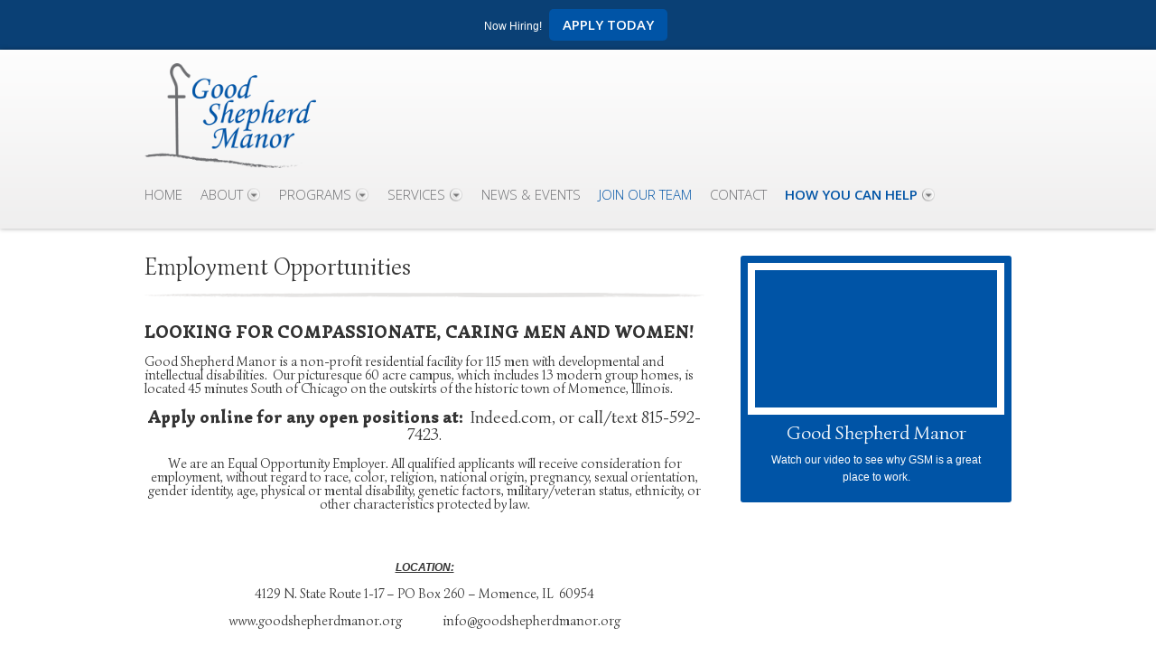

--- FILE ---
content_type: text/html; charset=UTF-8
request_url: https://www.goodshepherdmanor.org/join-our-team/
body_size: 5766
content:
<!DOCTYPE HTML><html lang="en-US"><head><meta charset="UTF-8"><link data-optimized="1" rel="stylesheet" href="https://www.goodshepherdmanor.org/wp-content/litespeed/css/23ce95410cdf6a15691017c4f774ab40.css?ver=4ab40" media="all" /><link data-optimized="1" rel="stylesheet" href="https://www.goodshepherdmanor.org/wp-content/litespeed/css/5e9c847aef230f5523d7bc7b5b3bbd30.css?ver=bbd30" media="all" /><link rel="icon" type="image/png" href="https://www.goodshepherdmanor.org/wp-content/themes/gsm/favicon.png" /> <script src="//ajax.googleapis.com/ajax/libs/jquery/1.10.2/jquery.min.js"></script> <script data-optimized="1" src="https://www.goodshepherdmanor.org/wp-content/litespeed/js/c5fc3ba676b97e6d611fe3acc0ad43e7.js?ver=d43e7"></script> <script data-optimized="1" src="https://www.goodshepherdmanor.org/wp-content/litespeed/js/c2a552ab5363a565ed37288248e5c240.js?ver=5c240"></script> <!--[if lt IE 9]><script src="https://www.goodshepherdmanor.org/wp-content/themes/gsm/js/html5shiv.js"></script><![endif]--> <script async src="https://www.googletagmanager.com/gtag/js?id=G-TT2QV5VLFZ"></script> <script>window.dataLayer = window.dataLayer || [];
      function gtag(){dataLayer.push(arguments);}
      gtag('js', new Date());

      gtag('config', 'G-TT2QV5VLFZ');</script> <meta name='robots' content='index, follow, max-image-preview:large, max-snippet:-1, max-video-preview:-1' /><title>Employment Opportunities - Good Shepherd Manor - Momence, IL</title><meta name="description" content="See employment opportunities for direct care givers, QIDP&#039;s, maintenance and more at Good Shepherd Manor in Momence, IL." /><link rel="canonical" href="https://www.goodshepherdmanor.org/join-our-team/" /><meta property="og:locale" content="en_US" /><meta property="og:type" content="article" /><meta property="og:title" content="Employment Opportunities - Good Shepherd Manor - Momence, IL" /><meta property="og:description" content="See employment opportunities for direct care givers, QIDP&#039;s, maintenance and more at Good Shepherd Manor in Momence, IL." /><meta property="og:url" content="https://www.goodshepherdmanor.org/join-our-team/" /><meta property="og:site_name" content="Good Shepherd Manor - Momence, IL" /><meta property="article:publisher" content="https://www.facebook.com/pages/Good-Shepherd-Manor/121959794503212" /><meta property="article:modified_time" content="2023-05-05T16:12:31+00:00" /><meta name="twitter:label1" content="Est. reading time" /><meta name="twitter:data1" content="1 minute" /> <script type="application/ld+json" class="yoast-schema-graph">{"@context":"https://schema.org","@graph":[{"@type":"WebPage","@id":"https://www.goodshepherdmanor.org/join-our-team/","url":"https://www.goodshepherdmanor.org/join-our-team/","name":"Employment Opportunities - Good Shepherd Manor - Momence, IL","isPartOf":{"@id":"https://www.goodshepherdmanor.org/#website"},"datePublished":"2022-05-05T09:12:58+00:00","dateModified":"2023-05-05T16:12:31+00:00","description":"See employment opportunities for direct care givers, QIDP's, maintenance and more at Good Shepherd Manor in Momence, IL.","breadcrumb":{"@id":"https://www.goodshepherdmanor.org/join-our-team/#breadcrumb"},"inLanguage":"en-US","potentialAction":[{"@type":"ReadAction","target":["https://www.goodshepherdmanor.org/join-our-team/"]}]},{"@type":"BreadcrumbList","@id":"https://www.goodshepherdmanor.org/join-our-team/#breadcrumb","itemListElement":[{"@type":"ListItem","position":1,"name":"Home","item":"https://www.goodshepherdmanor.org/"},{"@type":"ListItem","position":2,"name":"Join Our Team"}]},{"@type":"WebSite","@id":"https://www.goodshepherdmanor.org/#website","url":"https://www.goodshepherdmanor.org/","name":"Good Shepherd Manor - Momence, IL","description":"To serve the needs of men with intellectual and developmental disabilities who are not capable of earning their own livelihood or meeting their basic needs in a non-structured environment.","potentialAction":[{"@type":"SearchAction","target":{"@type":"EntryPoint","urlTemplate":"https://www.goodshepherdmanor.org/?s={search_term_string}"},"query-input":{"@type":"PropertyValueSpecification","valueRequired":true,"valueName":"search_term_string"}}],"inLanguage":"en-US"}]}</script> <link rel="alternate" type="application/rss+xml" title="Good Shepherd Manor - Momence, IL &raquo; Join Our Team Comments Feed" href="https://www.goodshepherdmanor.org/join-our-team/feed/" /><link rel="alternate" title="oEmbed (JSON)" type="application/json+oembed" href="https://www.goodshepherdmanor.org/wp-json/oembed/1.0/embed?url=https%3A%2F%2Fwww.goodshepherdmanor.org%2Fjoin-our-team%2F" /><link rel="alternate" title="oEmbed (XML)" type="text/xml+oembed" href="https://www.goodshepherdmanor.org/wp-json/oembed/1.0/embed?url=https%3A%2F%2Fwww.goodshepherdmanor.org%2Fjoin-our-team%2F&#038;format=xml" /><style id='wp-img-auto-sizes-contain-inline-css' type='text/css'>img:is([sizes=auto i],[sizes^="auto," i]){contain-intrinsic-size:3000px 1500px}
/*# sourceURL=wp-img-auto-sizes-contain-inline-css */</style><style id='wp-emoji-styles-inline-css' type='text/css'>img.wp-smiley, img.emoji {
		display: inline !important;
		border: none !important;
		box-shadow: none !important;
		height: 1em !important;
		width: 1em !important;
		margin: 0 0.07em !important;
		vertical-align: -0.1em !important;
		background: none !important;
		padding: 0 !important;
	}
/*# sourceURL=wp-emoji-styles-inline-css */</style><link data-optimized="1" rel='stylesheet' id='wp-block-library-css' href='https://www.goodshepherdmanor.org/wp-content/litespeed/css/bb7fe0370775ca26e61a48c7509a20ca.css?ver=10548' type='text/css' media='all' /><style id='wp-block-library-inline-css' type='text/css'>/*wp_block_styles_on_demand_placeholder:69802c5516681*/
/*# sourceURL=wp-block-library-inline-css */</style><style id='classic-theme-styles-inline-css' type='text/css'>/*! This file is auto-generated */
.wp-block-button__link{color:#fff;background-color:#32373c;border-radius:9999px;box-shadow:none;text-decoration:none;padding:calc(.667em + 2px) calc(1.333em + 2px);font-size:1.125em}.wp-block-file__button{background:#32373c;color:#fff;text-decoration:none}
/*# sourceURL=/wp-includes/css/classic-themes.min.css */</style><link data-optimized="1" rel='stylesheet' id='cleaner-gallery-css' href='https://www.goodshepherdmanor.org/wp-content/litespeed/css/d3a988ee2033769b0c9c7fb0b921390f.css?ver=1bffe' type='text/css' media='all' /><link rel="https://api.w.org/" href="https://www.goodshepherdmanor.org/wp-json/" /><link rel="alternate" title="JSON" type="application/json" href="https://www.goodshepherdmanor.org/wp-json/wp/v2/pages/221" /><link rel="EditURI" type="application/rsd+xml" title="RSD" href="https://www.goodshepherdmanor.org/xmlrpc.php?rsd" /><meta name="generator" content="WordPress 6.9" /><link rel='shortlink' href='https://www.goodshepherdmanor.org/?p=221' /></head><body ><section id="hdr-notification"><a href="https://www.goodshepherdmanor.org/we-are-hiring/"><p>
Now Hiring!                        <span class="btn donate">Apply Today</span></p></a></section><header><div class="center clear">
<a href="https://www.goodshepherdmanor.org" id="logo"><img src="https://www.goodshepherdmanor.org/wp-content/themes/gsm/img/logo-orginal.png" alt="Good Shepherd Manor &#8211; Momence, IL" /></a><nav class="clear"><ul id="menu-top-navigation" class="menu"><li id="menu-item-19" class="menu-item menu-item-type-post_type menu-item-object-page menu-item-home menu-item-19"><a href="https://www.goodshepherdmanor.org/">Home</a></li><li id="menu-item-18" class="menu-item menu-item-type-post_type menu-item-object-page menu-item-has-children menu-item-18 dropdown"><a href="https://www.goodshepherdmanor.org/about/">About</a><ul class="sub-menu"><li id="menu-item-277" class="menu-item menu-item-type-post_type menu-item-object-page menu-item-277"><a href="https://www.goodshepherdmanor.org/about/our-foundation/">Our Foundation</a></li><li id="menu-item-276" class="menu-item menu-item-type-post_type menu-item-object-page menu-item-276"><a href="https://www.goodshepherdmanor.org/about/history/">History</a></li><li id="menu-item-180" class="menu-item menu-item-type-post_type menu-item-object-page menu-item-180"><a href="https://www.goodshepherdmanor.org/about/support/">Your Support Makes a Difference!</a></li><li id="menu-item-809" class="menu-item menu-item-type-post_type menu-item-object-page menu-item-809"><a href="https://www.goodshepherdmanor.org/about/newsletters/">Newsletters</a></li></ul></li><li id="menu-item-17" class="menu-item menu-item-type-post_type menu-item-object-page menu-item-has-children menu-item-17 dropdown"><a href="https://www.goodshepherdmanor.org/programs/">Programs</a><ul class="sub-menu"><li id="menu-item-134" class="menu-item menu-item-type-post_type menu-item-object-page menu-item-134"><a href="https://www.goodshepherdmanor.org/programs/vocational-program/">Vocational Program</a></li><li id="menu-item-141" class="menu-item menu-item-type-post_type menu-item-object-page menu-item-141"><a href="https://www.goodshepherdmanor.org/programs/day-program/">Community Day Services</a></li></ul></li><li id="menu-item-16" class="menu-item menu-item-type-post_type menu-item-object-page menu-item-has-children menu-item-16 dropdown"><a href="https://www.goodshepherdmanor.org/services/">Services</a><ul class="sub-menu"><li id="menu-item-220" class="menu-item menu-item-type-post_type menu-item-object-page menu-item-220"><a href="https://www.goodshepherdmanor.org/services/residential-services/">Residential Services</a></li><li id="menu-item-219" class="menu-item menu-item-type-post_type menu-item-object-page menu-item-219"><a href="https://www.goodshepherdmanor.org/services/infirmary-nursing/">Infirmary / Nursing</a></li></ul></li><li id="menu-item-15" class="menu-item menu-item-type-post_type menu-item-object-page menu-item-15"><a href="https://www.goodshepherdmanor.org/news-events/">News &#038; Events</a></li><li id="menu-item-223" class="menu-item menu-item-type-post_type menu-item-object-page current-menu-item page_item page-item-221 current_page_item menu-item-223"><a href="https://www.goodshepherdmanor.org/join-our-team/" aria-current="page">Join Our Team</a></li><li id="menu-item-14" class="menu-item menu-item-type-post_type menu-item-object-page menu-item-14"><a href="https://www.goodshepherdmanor.org/contact/">Contact</a></li><li id="menu-item-13" class="strong menu-item menu-item-type-post_type menu-item-object-page menu-item-has-children menu-item-13 dropdown"><a href="https://www.goodshepherdmanor.org/how-you-can-help/">How You Can Help</a><ul class="sub-menu"><li id="menu-item-258" class="outgoing menu-item menu-item-type-custom menu-item-object-custom menu-item-258"><a target="_blank" href="https://www.goodshepherdmanor.org/foundation/">Donate</a></li><li id="menu-item-697" class="outgoing menu-item menu-item-type-custom menu-item-object-custom menu-item-697"><a href="https://www.goodshepherdmanor.org/foundation/fundraisers/">Fundraisers</a></li><li id="menu-item-261" class="outgoing menu-item menu-item-type-custom menu-item-object-custom menu-item-261"><a target="_blank" href="https://www.goodshepherdmanor.org/foundation/shepherds-endowment-society/">Shepherds Endowment Society</a></li></ul></li></ul></nav></div></header><section id="content"><div class="center clear"><div id="left"><h1>Employment Opportunities</h1><h3><strong>LOOKING FOR COMPASSIONATE, CARING MEN AND WOMEN!</strong></h3><h5>Good Shepherd Manor is a non-profit residential facility for 115 men with developmental and intellectual disabilities.  Our picturesque 60 acre campus, which includes 13 modern group homes, is located 45 minutes South of Chicago on the outskirts of the historic town of Momence, Illinois.</h5><h5></h5><h3 style="text-align: center;"><strong>Apply online for any open positions at:  </strong>Indeed.com, or call/text 815-592-7423.</h3><h5 style="text-align: center;">We are an Equal Opportunity Employer. All qualified applicants will receive consideration for employment, without regard to race, color, religion, national origin, pregnancy, sexual orientation, gender identity, age, physical or mental disability, genetic factors, military/veteran status, ethnicity, or other characteristics protected by law.</h5><p>&nbsp;</p><h5 style="text-align: center;"><strong><em><u>LOCATION:</u></em></strong><em><u><br />
</u></em></h5><h5 style="text-align: center;">4129 N. State Route 1-17 – PO Box 260 – Momence, IL  60954</h5><h5 style="text-align: center;">www.goodshepherdmanor.org               info@goodshepherdmanor.org</h5><p>&nbsp;</p></div><ul id="widgets"><div class="video-caption"><div class="video"><iframe width="100%" height="150" src="//www.youtube.com/embed/sNqygPKQ91Q?wmode=transparent" frameborder="0" allowfullscreen></iframe></div><h2>Good Shepherd Manor</h2><p>Watch our video to see why GSM is a great place to work.</p></div></ul></div></section><footer><div class="center clear"><div class="left"><p class="phone">Speak with us today <strong>(815) 472-3700</strong></p><p class="address">P.O. Box 260 | 4129 N. State Route 1 - 17 | Momence, IL 60954</p><p class="copy">
<a href="https://www.facebook.com/pages/Good-Shepherd-Manor/121959794503212"><img src="https://www.goodshepherdmanor.org/wp-content/themes/gsm/img/fb-small.png" alt="fb" /></a>
&nbsp; &copy; 2026				The Good Shepherd Manor - <a href="https://www.goodshepherdmanor.org/privacy-policy/">Privacy Policy</a> - <a href="https://www.goodshepherdmanor.org/news-events/gsm-employee-page/">Employee Portal</a></p></div><div class="right">
<a href="//www.goodshepherdmanor.org/foundation/" target="_blank"><img src="https://www.goodshepherdmanor.org/wp-content/themes/gsm/img/links/gsmf.png" alt="Good Shepherd Manor" /></a></div></div></footer> <script type="speculationrules">{"prefetch":[{"source":"document","where":{"and":[{"href_matches":"/*"},{"not":{"href_matches":["/wp-*.php","/wp-admin/*","/wp-content/uploads/*","/wp-content/*","/wp-content/plugins/*","/wp-content/themes/gsm/*","/*\\?(.+)"]}},{"not":{"selector_matches":"a[rel~=\"nofollow\"]"}},{"not":{"selector_matches":".no-prefetch, .no-prefetch a"}}]},"eagerness":"conservative"}]}</script> <script data-optimized="1" type="text/javascript" src="https://www.goodshepherdmanor.org/wp-content/litespeed/js/5de08854be14bc7e6f137dca882a0445.js?ver=66bd1" id="wp-hooks-js"></script> <script data-optimized="1" type="text/javascript" src="https://www.goodshepherdmanor.org/wp-content/litespeed/js/833c8a10733141f8099b985ed7c813f0.js?ver=ac0a3" id="wp-i18n-js"></script> <script type="text/javascript" id="wp-i18n-js-after">/*  */
wp.i18n.setLocaleData( { 'text direction\u0004ltr': [ 'ltr' ] } );
//# sourceURL=wp-i18n-js-after
/*  */</script> <script data-optimized="1" type="text/javascript" src="https://www.goodshepherdmanor.org/wp-content/litespeed/js/00483443d0e07c1d2809abdb39fa75cf.js?ver=436a3" id="swv-js"></script> <script type="text/javascript" id="contact-form-7-js-before">/*  */
var wpcf7 = {
    "api": {
        "root": "https:\/\/www.goodshepherdmanor.org\/wp-json\/",
        "namespace": "contact-form-7\/v1"
    },
    "cached": 1
};
//# sourceURL=contact-form-7-js-before
/*  */</script> <script data-optimized="1" type="text/javascript" src="https://www.goodshepherdmanor.org/wp-content/litespeed/js/6b1a709186c65dbeefb80b52842d7379.js?ver=1de7e" id="contact-form-7-js"></script> <script id="wp-emoji-settings" type="application/json">{"baseUrl":"https://s.w.org/images/core/emoji/17.0.2/72x72/","ext":".png","svgUrl":"https://s.w.org/images/core/emoji/17.0.2/svg/","svgExt":".svg","source":{"concatemoji":"https://www.goodshepherdmanor.org/wp-includes/js/wp-emoji-release.min.js?ver=6.9"}}</script> <script type="module">/*  */
/*! This file is auto-generated */
const a=JSON.parse(document.getElementById("wp-emoji-settings").textContent),o=(window._wpemojiSettings=a,"wpEmojiSettingsSupports"),s=["flag","emoji"];function i(e){try{var t={supportTests:e,timestamp:(new Date).valueOf()};sessionStorage.setItem(o,JSON.stringify(t))}catch(e){}}function c(e,t,n){e.clearRect(0,0,e.canvas.width,e.canvas.height),e.fillText(t,0,0);t=new Uint32Array(e.getImageData(0,0,e.canvas.width,e.canvas.height).data);e.clearRect(0,0,e.canvas.width,e.canvas.height),e.fillText(n,0,0);const a=new Uint32Array(e.getImageData(0,0,e.canvas.width,e.canvas.height).data);return t.every((e,t)=>e===a[t])}function p(e,t){e.clearRect(0,0,e.canvas.width,e.canvas.height),e.fillText(t,0,0);var n=e.getImageData(16,16,1,1);for(let e=0;e<n.data.length;e++)if(0!==n.data[e])return!1;return!0}function u(e,t,n,a){switch(t){case"flag":return n(e,"\ud83c\udff3\ufe0f\u200d\u26a7\ufe0f","\ud83c\udff3\ufe0f\u200b\u26a7\ufe0f")?!1:!n(e,"\ud83c\udde8\ud83c\uddf6","\ud83c\udde8\u200b\ud83c\uddf6")&&!n(e,"\ud83c\udff4\udb40\udc67\udb40\udc62\udb40\udc65\udb40\udc6e\udb40\udc67\udb40\udc7f","\ud83c\udff4\u200b\udb40\udc67\u200b\udb40\udc62\u200b\udb40\udc65\u200b\udb40\udc6e\u200b\udb40\udc67\u200b\udb40\udc7f");case"emoji":return!a(e,"\ud83e\u1fac8")}return!1}function f(e,t,n,a){let r;const o=(r="undefined"!=typeof WorkerGlobalScope&&self instanceof WorkerGlobalScope?new OffscreenCanvas(300,150):document.createElement("canvas")).getContext("2d",{willReadFrequently:!0}),s=(o.textBaseline="top",o.font="600 32px Arial",{});return e.forEach(e=>{s[e]=t(o,e,n,a)}),s}function r(e){var t=document.createElement("script");t.src=e,t.defer=!0,document.head.appendChild(t)}a.supports={everything:!0,everythingExceptFlag:!0},new Promise(t=>{let n=function(){try{var e=JSON.parse(sessionStorage.getItem(o));if("object"==typeof e&&"number"==typeof e.timestamp&&(new Date).valueOf()<e.timestamp+604800&&"object"==typeof e.supportTests)return e.supportTests}catch(e){}return null}();if(!n){if("undefined"!=typeof Worker&&"undefined"!=typeof OffscreenCanvas&&"undefined"!=typeof URL&&URL.createObjectURL&&"undefined"!=typeof Blob)try{var e="postMessage("+f.toString()+"("+[JSON.stringify(s),u.toString(),c.toString(),p.toString()].join(",")+"));",a=new Blob([e],{type:"text/javascript"});const r=new Worker(URL.createObjectURL(a),{name:"wpTestEmojiSupports"});return void(r.onmessage=e=>{i(n=e.data),r.terminate(),t(n)})}catch(e){}i(n=f(s,u,c,p))}t(n)}).then(e=>{for(const n in e)a.supports[n]=e[n],a.supports.everything=a.supports.everything&&a.supports[n],"flag"!==n&&(a.supports.everythingExceptFlag=a.supports.everythingExceptFlag&&a.supports[n]);var t;a.supports.everythingExceptFlag=a.supports.everythingExceptFlag&&!a.supports.flag,a.supports.everything||((t=a.source||{}).concatemoji?r(t.concatemoji):t.wpemoji&&t.twemoji&&(r(t.twemoji),r(t.wpemoji)))});
//# sourceURL=https://www.goodshepherdmanor.org/wp-includes/js/wp-emoji-loader.min.js
/*  */</script> <script>(function(i,s,o,g,r,a,m){i['GoogleAnalyticsObject']=r;i[r]=i[r]||function(){
  (i[r].q=i[r].q||[]).push(arguments)},i[r].l=1*new Date();a=s.createElement(o),
  m=s.getElementsByTagName(o)[0];a.async=1;a.src=g;m.parentNode.insertBefore(a,m)
  })(window,document,'script','//www.google-analytics.com/analytics.js','ga');

  ga('create', 'UA-47777759-9', 'goodshepherdmanor.org');
  ga('send', 'pageview');</script> </body></html>
<!-- Page optimized by LiteSpeed Cache @2026-02-02 04:47:17 -->

<!-- Page cached by LiteSpeed Cache 7.7 on 2026-02-02 04:47:17 -->

--- FILE ---
content_type: text/css
request_url: https://www.goodshepherdmanor.org/wp-content/litespeed/css/23ce95410cdf6a15691017c4f774ab40.css?ver=4ab40
body_size: 2999
content:
@import url(//fonts.googleapis.com/css?family=Open+Sans:300,400,600,700);@import url(//fonts.googleapis.com/css?family=Simonetta:400,900);.tribe-events-sub-nav{display:none}.tribe-common header{box-shadow:none}#hbxs a:hover{color:#ffffff59!important}#hdr-notification{background:#0a4075;padding:5px}#hdr-notification p{margin:0;padding:0;text-align:center;color:#fff}.donate{display:inline-block;margin:5px!important;padding:10px 15px!important;font-size:15px!important;line-height:1!important;font-weight:600!important}html,body,div,span,applet,object,iframe,h1,h2,h3,h4,h5,h6,p,blockquote,pre,a,abbr,acronym,address,big,cite,code,del,dfn,em,img,ins,kbd,q,s,samp,small,strike,strong,sub,sup,tt,var,b,u,i,center,dl,dt,dd,ol,ul,li,fieldset,form,label,legend,table,caption,tbody,tfoot,thead,tr,th,td,article,aside,canvas,details,embed,figure,figcaption,footer,header,hgroup,menu,nav,output,ruby,section,summary,time,mark,audio,video{margin:0;padding:0;border:0;font:inherit;font-size:12px;font-family:Verdana,sans-serif;vertical-align:baseline;line-height:100%}article,aside,details,figcaption,figure,footer,header,hgroup,menu,nav,section{display:block}html{background:#fff}body{line-height:1;color:#333;background:#fff;margin:0 auto;padding:0}#frontpage{background:url(/wp-content/themes/gsm/img/hgrad.gif) repeat-x 0 0}a{color:#2156a6;font-size:inherit;font-family:inherit;text-decoration:none}a:hover{color:#0054a6;text-decoration:underline}ol,ul{list-style:disc;margin:0 0 20px 10px;padding-left:10px}ol li,ul li{font-size:inherit;line-height:160%;color:#50493f}p{margin-bottom:20px;font-size:inherit;line-height:160%;color:#50493f}img,input,textarea,select{max-width:100%;height:auto;-moz-box-sizing:border-box;-webkit-box-sizing:border-box;box-sizing:border-box}blockquote,q{quotes:none}blockquote:before,blockquote:after,q:before,q:after{content:'';content:none}h1,h2,h3,h4,h5,h6{margin-bottom:15px;color:#333;font-weight:400;text-decoration:none;font-family:'Simonetta'}h1{font-size:26px;margin-bottom:30px;padding-bottom:20px;background:url(/wp-content/themes/gsm/img/h1base.png) no-repeat 0 100%}h2{font-size:21px}h3{font-size:19px}h4{font-size:17px}h5{font-size:15px}h6{font-size:13px}h1 *,h2 *,h3 *,h4 *{text-decoration:none}table{border-collapse:collapse;border-spacing:0}hr{clear:both;border:none;height:1px;border-bottom:1px dashed #ddd;margin:20px 0;padding:0}strong,em{font-family:inherit;font-size:inherit}strong{font-weight:700}em{font-style:italic}input[type="text"],input[type="email"],input[type="password"],textarea,select{padding:10px;color:#333;background:#f6f6f6;border:1px solid #ddd;border-radius:3px;-moz-border-radius:3px;-webkit-border-radius:3px}input[type="submit"],button,a.btn,.btn{padding:15px 30px;color:#fff;background:#0054a6;border:none;border-radius:5px;-moz-border-radius:5px;-webkit-border-radius:5px;cursor:pointer;font-family:'Open Sans';font-size:1.3em;font-weight:400;text-transform:uppercase}input[type="submit"]:hover,button:hover,a.btn:hover{opacity:.8}a.btn{display:-moz-inline-stack;display:inline-block;zoom:1;*display:inline}ul.form{list-style:none;margin:0 0 20px 0;padding:0}ul.form li{overflow:hidden;margin:0 0 10px;padding:0}ul.form li label{display:block;margin:10px 0 -10px;padding:0;line-height:1;text-transform:uppercase;font-weight:400;font-family:'Open Sans'}ul.form li label.required:after{content:" *";color:#f00000}ul.form input[type='text'],ul.form input[type='email'],ul.form input[type='password'],ul.form select,ul.form textarea{display:block;margin:0;min-width:80%;transition:all .5s}ul.form li.submit{text-align:left}ul.links{margin:0 0 20px;padding:0;list-style:none;max-width:320px}ul.links li{margin:0;padding:0}ul.links li a{position:relative;display:block;background:#eee;padding:12px 16px;margin:0 0 1px;font-family:'Open Sans';font-size:14px;color:#555;box-shadow:inset 0 0 3px #fff}ul.links li a:after{content:" ";display:block;position:absolute;top:50%;right:15px;height:12px;width:8px;margin:-6px 0 0 0;background:url(/wp-content/themes/gsm/img/links.png) no-repeat 100% 0}ul.links li a:hover{background:#2156a6;color:#fff;text-decoration:none}ul.links li a:hover:after{background-position:0 0}header{padding:30px 0;margin-bottom:30px;background:url(/wp-content/themes/gsm/img/hgrad.gif) repeat-x 0 50%;box-shadow:0 0 5px rgb(0 0 0 / .35)}#frontpage header{background:none;margin-bottom:10px;box-shadow:none}header #logo{float:left;clear:both;margin:0;width:190px;height:auto}header #logo img{border:none;margin:-15px 0 20px;max-width:auto}header #facebook{position:absolute;top:0;right:10px;overflow:hidden;width:160px;height:35px;white-space:nowrap}#frontpage header #facebook{top:30px}header #facebook iframe{width:450px;border:none}header nav{clear:both}header nav ul{list-style:none;margin:0;padding:0}header nav ul li{float:left;margin:0 20px 0 0;line-height:100%}header nav ul li.dropdown{padding-right:20px;background:url(/wp-content/themes/gsm/img/dropdown.png) no-repeat 100% 50%}header nav ul li a{font-family:'Open Sans';text-transform:uppercase;text-decoration:none;color:#6d6e71;font-size:15px;font-weight:300;line-height:100%}header nav ul li.strong a{font-weight:600;color:#0054a6}header nav ul li a:hover{color:#000;text-decoration:underline}header nav ul li.current-menu-item a{color:#0054a6}header nav ul li ul:hover,header nav ul li:hover ul{visibility:visible;opacity:1}header nav ul li ul{clear:both;visibility:hidden;opacity:0;position:absolute;z-index:999999;background:#2156a6;padding:0;margin:8px 0 0 0;transition:all 300ms ease-out;box-shadow:0 3px 3px rgb(0 0 0 / .25)}header nav ul li ul li{display:block;float:none;clear:both;margin:0;padding:0;text-align:left;border-bottom:1px solid #19468a}header nav ul li ul li:last-child{border-bottom:none}header nav ul li ul li a{display:block;padding:12px 50px 12px 15px;font-size:13px;line-height:100%;white-space:nowrap;text-transform:none;color:#fff!important;font-weight:normal!important}header nav ul li ul li a:hover{background-color:#19468a;color:#fff!important;font-weight:normal!important;text-decoration:none}#left{float:left;width:620px}#left img{height:auto;width:auto;max-width:620px}#widgets{float:right;width:300px}#widgets{list-style:none;margin:0;padding:0}#widgets .widget{list-style:none;margin:0 0 20px 0;padding:0}footer{background:url(/wp-content/themes/gsm/img/footer-hr.png) no-repeat 50% 0;padding:20px;margin:10px 0 0 0}footer p{color:#bbb}footer .left,footer .right{width:460px;padding:10px}footer .left{float:left}footer .left p{margin:0;padding:0;line-height:160%;font-weight:300}footer .left .phone{font-family:'Open Sans';font-size:18px;color:#313232}footer .left .address{font-family:'Open Sans';font-size:14px;color:#6d6e71}footer .left .copy{font-family:Verdana,sans-serif;font-size:11px;color:#534741}footer .left .copy a{color:#0054a6;text-decoration:none}footer .left .copy a:hover{color:#000;text-decoration:underline}footer .left .copy img{vertical-align:middle}footer .right{float:right;text-align:right}footer .right img{padding:0 0 0 10px}.breadcrumb{overflow:hidden;clear:both;border-bottom:1px solid #eee;margin:-10px 0 20px 0;padding:0 0 20px 0;list-style:none}.breadcrumb,.breadcrumb li{font-size:13px;line-height:1;color:#000}.breadcrumb li{float:left;padding-right:20px;margin-right:10px;background:url(/wp-content/themes/gsm/img/breadcrumb-arrow.png) no-repeat 100% 50%}.breadcrumb li a{font-weight:400;color:#999}.breadcrumb li a:hover{color:#0054a6}.breadcrumb .current_item{color:#777;background:none}#slides{margin-bottom:30px}#slides .slide{position:relative;width:960px;height:300px}#slides .slide img{display:block;width:100%;height:auto;box-shadow:0 3px 3px rgb(0 0 0 / .4)}#slides .slide .banner-caption{position:absolute;z-index:100;top:50px;right:50px;margin:0;padding:20px;width:390px;height:auto;background:url(/wp-content/themes/gsm/img/banner-caption-bg.png);color:#fff;font-family:'Simonetta';font-size:23px;line-height:100%;text-align:center;box-shadow:0 0 5px rgb(0 0 0 / .5);line-height:1.4;color:#fff}#slides .slide .banner-caption .btn{background:#0a4075}#home-recent-posts{list-style:none;margin:0;padding:0}#home-recent-posts li{margin:0;padding:0}#home-recent-posts li a{display:block;padding:10px;text-decoration:none;color:#534741;line-height:150%}#home-recent-posts li.odd a{background:#e5e4e3;box-shadow:inset 0 0 3px #fff}#home-recent-posts li a:hover{color:#0054a6;text-decoration:underline}.widget .widgettitle{font-size:28px}.widget ul{list-style:none;margin:0;padding:0;border-bottom:none}.widget ul li{margin:0;padding:10px 10px 10px 36px;background:url(/wp-content/themes/gsm/img/icons/bullet.png) no-repeat 12px 14px}.widget ul li:nth-child(odd){background-color:#e6e6e6;box-shadow:inset 0 0 3px #fff}.widget ul li.odd{background-color:#e6e6e6;box-shadow:inset 0 0 3px #fff}.widget ul li a{text-decoration:none;line-height:150%}.widget ul li a:hover{text-decoration:underline}.widget_recent_entries ul li{background-image:url(/wp-content/themes/gsm/img/icons/post.png)}.widget_categories ul li{background-image:url(/wp-content/themes/gsm/img/icons/category.png)}.eventsListWidget ul li{background-image:url(/wp-content/themes/gsm/img/icons/event.png)}.eventsListWidget ul li{font-size:11px;color:#555}.eventsListWidget ul li p.title{margin:0}.eventsListWidget ul li p.title a{font-weight:700;font-size:12px}.eventsListWidget div.dig-in a{display:block;margin:10px 0 0 0;padding:12px;background:#0054a6;text-align:center;color:#fff;border-radius:3px;transition:all 500ms}.eventsListWidget div.dig-in a:hover{background:#0061bf}#left .post{position:relative;padding-left:180px;padding-bottom:10px;border-bottom:1px solid #e6e6e6;margin-bottom:30px}#left .post.single{padding-left:0;border-bottom:none;margin-bottom:0;padding-bottom:0}#left .post .title{margin:0 0 10px 0;padding:0}#left .post.single .title{padding-bottom:20px;font-size:32px}#left .post .meta{margin-bottom:10px;color:#777;font-size:12px}#left .post.single .meta{margin:0;padding:10px 0;font-size:12px}#left .post .post-thumb{position:absolute;top:0;left:0;max-width:140px;height:auto;width:auto;padding:5px;background:#f6f6f6;border:1px solid #e6e6e6}.clear{clear:both}.clear:before,.clear:after{content:" ";display:table}.clear:after{clear:both}.center{position:relative;width:960px;padding:0 10px;margin:0 auto}.row{zoom:1;margin:0;padding:0;clear:both}.row:before,.row:after{content:' ';display:table}.row:after{clear:both}.column{float:left;margin:0 3% 3% 0;padding:0;-moz-box-sizing:border-box;-webkit-box-sizing:border-box;box-sizing:border-box}.full{width:100%}.one-half{width:48.5%}.one-third{width:31.333%}.two-thirds{width:65.667%}.one-fourth{width:22.75%}.three-fourths{width:74.25%}.one-fifth{width:17.6%}.two-fifths{width:38.2%}.three-fifths{width:58.8%}.four-fifths{width:79.4%}.column.last{margin-right:-3%}#hbxs a:last-child,#hbxs div:last-child{margin-right:-3%}.video-caption{padding:8px;background:#0054a6;border-radius:3px}.video-caption .video{border:8px solid #fff;margin:0 0 10px 0}.video-caption .video iframe{padding:0;margin:0}.video-caption h2,.video-caption p{text-align:center}.video-caption h2{margin:0 0 10px 0;color:#fff;line-height:100%}.video-caption p{color:#fff;margin:0;padding:0 10px 10px 10px}.block{display:block;margin-bottom:20px}a.small-link{padding:2px 5px;background:#0054a6;color:#fff;text-decoration:none;line-height:100%;font-size:11px;font-family:Verdana,sans-serif;border-radius:3px;vertical-align:25%}a.small-link:hover{color:#b7d2ed;background:#004283}.strong{font-weight:700}.border{border:1px solid #ddd}img.border{background-color:#f6f6f6;padding:6px}.underline{border-bottom:1px solid #bbb;padding-bottom:10px}.largefont{font-size:18px;line-height:140%;color:#777}.aligncenter{text-align:center}img.aligncenter{display:block;margin:0 auto 20px auto}.alignleft{float:left;margin:0 20px 20px 0}.alignright{float:right;margin:0 0 20px 20px}#hbxs .column{padding:15px;background:#535356;background:-moz-linear-gradient(top,#535356 0%,#6d6e71 100%);background:-webkit-gradient(linear,left top,left bottom,color-stop(0%,#535356),color-stop(100%,#6d6e71));background:-webkit-linear-gradient(top,#535356 0%,#6d6e71 100%);background:-o-linear-gradient(top,#535356 0%,#6d6e71 100%);background:-ms-linear-gradient(top,#535356 0%,#6d6e71 100%);background:linear-gradient(to bottom,#535356 0%,#6d6e71 100%);filter:progid:DXImageTransform.Microsoft.gradient(startColorstr='#535356',endColorstr='#6d6e71',GradientType=0);border-radius:3px;-moz-border-radius:3px;-webkit-border-radius:3px}#hbxs .column h2{margin:0 0 5px;font-weight:600;color:#eee}#hbxs .column p{margin:0;line-height:1.4;color:#fff}body .grid #tribe-events-calendar-header{height:auto;margin:0 0 10px;text-align:center}body .tribe-events-month-nav{position:static;display:block}

--- FILE ---
content_type: text/css
request_url: https://www.goodshepherdmanor.org/wp-content/litespeed/css/5e9c847aef230f5523d7bc7b5b3bbd30.css?ver=bbd30
body_size: 487
content:
#colorbox,#cboxOverlay,#cboxWrapper{position:absolute;top:0;left:0;z-index:9999;overflow:hidden}#cboxWrapper{max-width:none}#cboxOverlay{position:fixed;width:100%;height:100%}#cboxMiddleLeft,#cboxBottomLeft{clear:left}#cboxContent{position:relative}#cboxLoadedContent{overflow:auto;-webkit-overflow-scrolling:touch}#cboxTitle{margin:0}#cboxLoadingOverlay,#cboxLoadingGraphic{position:absolute;top:0;left:0;width:100%;height:100%}#cboxPrevious,#cboxNext,#cboxClose,#cboxSlideshow{cursor:pointer}.cboxPhoto{float:left;margin:auto;border:0;display:block;max-width:none;-ms-interpolation-mode:bicubic}.cboxIframe{width:100%;height:100%;display:block;border:0}#colorbox,#cboxContent,#cboxLoadedContent{box-sizing:content-box;-moz-box-sizing:content-box;-webkit-box-sizing:content-box}#cboxOverlay{background:url(/wp-content/themes/gsm/img/colorbox/overlay.png) repeat 0 0}#colorbox{outline:0}#cboxTopLeft{width:21px;height:21px;background:url(/wp-content/themes/gsm/img/colorbox/controls.png) no-repeat -101px 0}#cboxTopRight{width:21px;height:21px;background:url(/wp-content/themes/gsm/img/colorbox/controls.png) no-repeat -130px 0}#cboxBottomLeft{width:21px;height:21px;background:url(/wp-content/themes/gsm/img/colorbox/controls.png) no-repeat -101px -29px}#cboxBottomRight{width:21px;height:21px;background:url(/wp-content/themes/gsm/img/colorbox/controls.png) no-repeat -130px -29px}#cboxMiddleLeft{width:21px;background:url(/wp-content/themes/gsm/img/colorbox/controls.png) left top repeat-y}#cboxMiddleRight{width:21px;background:url(/wp-content/themes/gsm/img/colorbox/controls.png) right top repeat-y}#cboxTopCenter{height:21px;background:url(/wp-content/themes/gsm/img/colorbox/border.png) 0 0 repeat-x}#cboxBottomCenter{height:21px;background:url(/wp-content/themes/gsm/img/colorbox/border.png) 0 -29px repeat-x}#cboxContent{background:#fff;overflow:hidden}.cboxIframe{background:#fff}#cboxError{padding:50px;border:1px solid #ccc}#cboxLoadedContent{margin-bottom:28px}#cboxTitle{position:absolute;bottom:4px;left:0;text-align:center;width:100%;color:#949494}#cboxCurrent{position:absolute;bottom:4px;left:58px;color:#949494}#cboxLoadingOverlay{background:url(/wp-content/themes/gsm/img/colorbox/loading_background.png) no-repeat center center}#cboxLoadingGraphic{background:url(/wp-content/themes/gsm/img/colorbox/loading.gif) no-repeat center center}#cboxPrevious,#cboxNext,#cboxSlideshow,#cboxClose{border:0;padding:0;margin:0;overflow:visible;width:auto;background:none}#cboxPrevious:active,#cboxNext:active,#cboxSlideshow:active,#cboxClose:active{outline:0}#cboxSlideshow{position:absolute;bottom:4px;right:30px;color:#0092ef}#cboxPrevious{position:absolute;bottom:0;left:0;background:url(/wp-content/themes/gsm/img/colorbox/controls.png) no-repeat -75px 0;width:25px;height:25px;text-indent:-9999px}#cboxPrevious:hover{background-position:-75px -25px}#cboxNext{position:absolute;bottom:0;left:27px;background:url(/wp-content/themes/gsm/img/colorbox/controls.png) no-repeat -50px 0;width:25px;height:25px;text-indent:-9999px}#cboxNext:hover{background-position:-50px -25px}#cboxClose{position:absolute;bottom:0;right:0;background:url(/wp-content/themes/gsm/img/colorbox/controls.png) no-repeat -25px 0;width:25px;height:25px;text-indent:-9999px}#cboxClose:hover{background-position:-25px -25px}.cboxIE #cboxTopLeft,.cboxIE #cboxTopCenter,.cboxIE #cboxTopRight,.cboxIE #cboxBottomLeft,.cboxIE #cboxBottomCenter,.cboxIE #cboxBottomRight,.cboxIE #cboxMiddleLeft,.cboxIE #cboxMiddleRight{filter:progid:DXImageTransform.Microsoft.gradient(startColorstr=#00FFFFFF,endColorstr=#00FFFFFF)}

--- FILE ---
content_type: application/javascript
request_url: https://www.goodshepherdmanor.org/wp-content/litespeed/js/c2a552ab5363a565ed37288248e5c240.js?ver=5c240
body_size: -111
content:
$(document).ready(function(){$('.widget').each(function(){$(this).find("li:nth-child(odd)").addClass("odd");$(this).find("li:nth-child(even)").addClass("even")});$('.colorbox').colorbox({maxWidth:'100%',maxHeight:'100%'});$('li.outgoing a, a.outgoing').click(function(){var getConfirmation=confirm('You will be leaving Good Shepherd Manor to visit the Good Shepherd Manor Foundation site. Would you like to continue?');if(getConfirmation==!0){return!0}else{return!1}})})
;